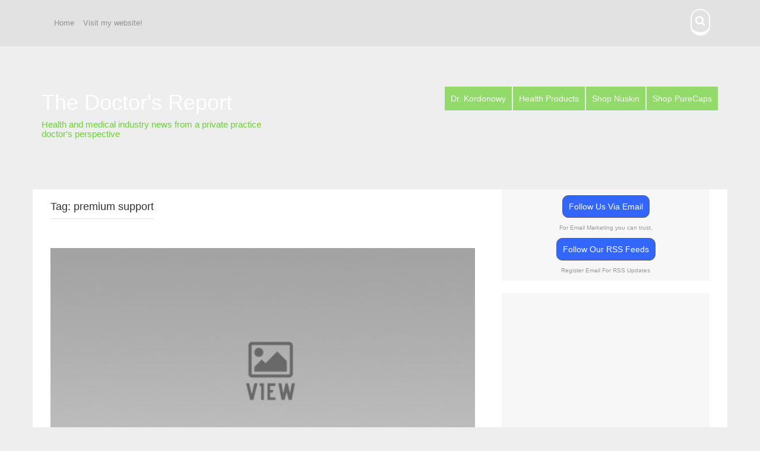

--- FILE ---
content_type: text/html; charset=UTF-8
request_url: http://thedoctorsreport.net/tag/premium-support/
body_size: 6889
content:
<!DOCTYPE html>
<html lang="en-US">
<head>
    <meta charset="UTF-8">
    <meta name="viewport" content="width=device-width, initial-scale=1">
    <link rel="profile" href="http://gmpg.org/xfn/11">
    <link rel="pingback" href="http://thedoctorsreport.net/xmlrpc.php">

    <title>premium support &#8211; The Doctor&#039;s Report</title>
<meta name='robots' content='max-image-preview:large' />
<link rel='dns-prefetch' href='//secure.gravatar.com' />
<link rel='dns-prefetch' href='//fonts.googleapis.com' />
<link rel='dns-prefetch' href='//s.w.org' />
<link rel='dns-prefetch' href='//v0.wordpress.com' />
<link rel="alternate" type="application/rss+xml" title="The Doctor&#039;s Report &raquo; Feed" href="http://thedoctorsreport.net/feed/" />
<link rel="alternate" type="application/rss+xml" title="The Doctor&#039;s Report &raquo; Comments Feed" href="http://thedoctorsreport.net/comments/feed/" />
<link rel="alternate" type="application/rss+xml" title="The Doctor&#039;s Report &raquo; premium support Tag Feed" href="http://thedoctorsreport.net/tag/premium-support/feed/" />
		<script type="text/javascript">
			window._wpemojiSettings = {"baseUrl":"https:\/\/s.w.org\/images\/core\/emoji\/13.0.1\/72x72\/","ext":".png","svgUrl":"https:\/\/s.w.org\/images\/core\/emoji\/13.0.1\/svg\/","svgExt":".svg","source":{"concatemoji":"http:\/\/thedoctorsreport.net\/wp-includes\/js\/wp-emoji-release.min.js?ver=5.7.14"}};
			!function(e,a,t){var n,r,o,i=a.createElement("canvas"),p=i.getContext&&i.getContext("2d");function s(e,t){var a=String.fromCharCode;p.clearRect(0,0,i.width,i.height),p.fillText(a.apply(this,e),0,0);e=i.toDataURL();return p.clearRect(0,0,i.width,i.height),p.fillText(a.apply(this,t),0,0),e===i.toDataURL()}function c(e){var t=a.createElement("script");t.src=e,t.defer=t.type="text/javascript",a.getElementsByTagName("head")[0].appendChild(t)}for(o=Array("flag","emoji"),t.supports={everything:!0,everythingExceptFlag:!0},r=0;r<o.length;r++)t.supports[o[r]]=function(e){if(!p||!p.fillText)return!1;switch(p.textBaseline="top",p.font="600 32px Arial",e){case"flag":return s([127987,65039,8205,9895,65039],[127987,65039,8203,9895,65039])?!1:!s([55356,56826,55356,56819],[55356,56826,8203,55356,56819])&&!s([55356,57332,56128,56423,56128,56418,56128,56421,56128,56430,56128,56423,56128,56447],[55356,57332,8203,56128,56423,8203,56128,56418,8203,56128,56421,8203,56128,56430,8203,56128,56423,8203,56128,56447]);case"emoji":return!s([55357,56424,8205,55356,57212],[55357,56424,8203,55356,57212])}return!1}(o[r]),t.supports.everything=t.supports.everything&&t.supports[o[r]],"flag"!==o[r]&&(t.supports.everythingExceptFlag=t.supports.everythingExceptFlag&&t.supports[o[r]]);t.supports.everythingExceptFlag=t.supports.everythingExceptFlag&&!t.supports.flag,t.DOMReady=!1,t.readyCallback=function(){t.DOMReady=!0},t.supports.everything||(n=function(){t.readyCallback()},a.addEventListener?(a.addEventListener("DOMContentLoaded",n,!1),e.addEventListener("load",n,!1)):(e.attachEvent("onload",n),a.attachEvent("onreadystatechange",function(){"complete"===a.readyState&&t.readyCallback()})),(n=t.source||{}).concatemoji?c(n.concatemoji):n.wpemoji&&n.twemoji&&(c(n.twemoji),c(n.wpemoji)))}(window,document,window._wpemojiSettings);
		</script>
		<style type="text/css">
img.wp-smiley,
img.emoji {
	display: inline !important;
	border: none !important;
	box-shadow: none !important;
	height: 1em !important;
	width: 1em !important;
	margin: 0 .07em !important;
	vertical-align: -0.1em !important;
	background: none !important;
	padding: 0 !important;
}
</style>
	<link rel='stylesheet' id='mediaelement-css'  href='http://thedoctorsreport.net/wp-includes/js/mediaelement/mediaelementplayer-legacy.min.css?ver=4.2.16' type='text/css' media='all' />
<link rel='stylesheet' id='wp-mediaelement-css'  href='http://thedoctorsreport.net/wp-includes/js/mediaelement/wp-mediaelement.min.css?ver=5.7.14' type='text/css' media='all' />
<link rel='stylesheet' id='aldehyde-style-css'  href='http://thedoctorsreport.net/wp-content/themes/aldehyde/style.css?ver=121212' type='text/css' media='all' />
<link rel='stylesheet' id='aldehyde-title-font-css'  href='//fonts.googleapis.com/css?family=Raleway&#038;ver=5.7.14' type='text/css' media='all' />
<link rel='stylesheet' id='aldehyde-body-font-css'  href='//fonts.googleapis.com/css?family=Khula&#038;ver=5.7.14' type='text/css' media='all' />
<link rel='stylesheet' id='aldehyde-fontawesome-style-css'  href='http://thedoctorsreport.net/wp-content/themes/aldehyde/assets/font-awesome/css/font-awesome.min.css?ver=5.7.14' type='text/css' media='all' />
<link rel='stylesheet' id='aldehyde-nivo-style-css'  href='http://thedoctorsreport.net/wp-content/themes/aldehyde/assets/css/nivo-slider.css?ver=5.7.14' type='text/css' media='all' />
<link rel='stylesheet' id='aldehyde-nivo-skin-style-css'  href='http://thedoctorsreport.net/wp-content/themes/aldehyde/assets/css/nivo-default/default.css?ver=5.7.14' type='text/css' media='all' />
<link rel='stylesheet' id='aldehyde-bootstrap-style-css'  href='http://thedoctorsreport.net/wp-content/themes/aldehyde/assets/bootstrap/css/bootstrap.min.css?ver=5.7.14' type='text/css' media='all' />
<link rel='stylesheet' id='aldehyde-hover-style-css'  href='http://thedoctorsreport.net/wp-content/themes/aldehyde/assets/css/hover.min.css?ver=5.7.14' type='text/css' media='all' />
<link rel='stylesheet' id='aldehyde-slicknav-css'  href='http://thedoctorsreport.net/wp-content/themes/aldehyde/assets/css/slicknav.css?ver=5.7.14' type='text/css' media='all' />
<link rel='stylesheet' id='aldehyde-main-theme-style-css'  href='http://thedoctorsreport.net/wp-content/themes/aldehyde/assets/theme-styles/css/default.css?ver=1620354649' type='text/css' media='all' />
<link rel='stylesheet' id='social-logos-css'  href='http://thedoctorsreport.net/wp-content/plugins/jetpack/_inc/social-logos/social-logos.min.css?ver=10.4.2' type='text/css' media='all' />
<link rel='stylesheet' id='jetpack_css-css'  href='http://thedoctorsreport.net/wp-content/plugins/jetpack/css/jetpack.css?ver=10.4.2' type='text/css' media='all' />
<script type='text/javascript' src='http://thedoctorsreport.net/wp-includes/js/jquery/jquery.min.js?ver=3.5.1' id='jquery-core-js'></script>
<script type='text/javascript' src='http://thedoctorsreport.net/wp-includes/js/jquery/jquery-migrate.min.js?ver=3.3.2' id='jquery-migrate-js'></script>
<script type='text/javascript' src='http://thedoctorsreport.net/wp-content/themes/aldehyde/js/custom.js?ver=5.7.14' id='aldehyde-custom-js-js'></script>
<link rel="https://api.w.org/" href="http://thedoctorsreport.net/wp-json/" /><link rel="alternate" type="application/json" href="http://thedoctorsreport.net/wp-json/wp/v2/tags/210" /><link rel="EditURI" type="application/rsd+xml" title="RSD" href="http://thedoctorsreport.net/xmlrpc.php?rsd" />
<link rel="wlwmanifest" type="application/wlwmanifest+xml" href="http://thedoctorsreport.net/wp-includes/wlwmanifest.xml" /> 
<meta name="generator" content="WordPress 5.7.14" />
<style id='custom-css-mods'>#masthead #site-logo img { transform-origin: left; }#masthead h2.site-description { color: #6bd233; }</style><style type="text/css">.recentcomments a{display:inline !important;padding:0 !important;margin:0 !important;}</style><style type="text/css" id="custom-background-css">
body.custom-background { background-color: #eeeeee; }
</style>
	
<!-- Jetpack Open Graph Tags -->
<meta property="og:type" content="website" />
<meta property="og:title" content="premium support &#8211; The Doctor&#039;s Report" />
<meta property="og:url" content="http://thedoctorsreport.net/tag/premium-support/" />
<meta property="og:site_name" content="The Doctor&#039;s Report" />
<meta property="og:image" content="https://s0.wp.com/i/blank.jpg" />
<meta property="og:image:alt" content="" />
<meta property="og:locale" content="en_US" />

<!-- End Jetpack Open Graph Tags -->
</head>
<body class="archive tag tag-premium-support tag-210 custom-background group-blog">

<div id="page" class="hfeed site">

	<a class="skip-link screen-reader-text" href="#content">Skip to content</a>

    <div id="jumbosearch">
    <span class="fa fa-remove closeicon"></span>
    <div class="form">
        <form role="search" method="get" class="search-form" action="http://thedoctorsreport.net/">
				<label>
					<span class="screen-reader-text">Search for:</span>
					<input type="search" class="search-field" placeholder="Search &hellip;" value="" name="s" />
				</label>
				<input type="submit" class="search-submit" value="Search" />
			</form>    </div>
</div>
    <header id="masthead" class="site-header" role="banner" data-parallax="scroll" data-image-src="http://thedoctorsreport.net/wp-content/uploads/2014/06/cropped-unfocused_blue.png" data-position-x="center;" >

    <div id="top-bar">
    <div class="container">
        <div id="top-menu">
            <div class="menu"><ul>
<li ><a href="http://thedoctorsreport.net/">Home</a></li><li class="page_item page-item-1084"><a href="http://thedoctorsreport.net/about/">Visit my website!</a></li>
</ul></div>
        </div>
        <div class="social-icons">
                        <a id="searchicon" class="hvr-buzz">
                <i class="fa fa-search"></i>
            </a>
        </div>
    </div>
</div>

    <div class="container">
                <div class="site-branding col-md-4">
                        <div id="text-title-desc">
                <h1 class="site-title title-font"><a href="http://thedoctorsreport.net/" rel="home">The Doctor&#039;s Report</a></h1>
                <h2 class="site-description">Health and medical industry news from a private practice doctor&#039;s perspective</h2>
            </div>
        </div>


        <nav id="site-navigation" class="main-navigation col-md-8" role="navigation">
            <div class="menu-articles-container"><ul id="menu-articles" class="menu"><li id="menu-item-1096" class="menu-item menu-item-type-custom menu-item-object-custom menu-item-1096"><a href="http://www.imlwp.com/">Dr. Kordonowy</a></li>
<li id="menu-item-1093" class="menu-item menu-item-type-custom menu-item-object-custom menu-item-1093"><a href="https://iremedy.com/#.X1fjQ9hG4oA.link">Health Products</a></li>
<li id="menu-item-1094" class="menu-item menu-item-type-custom menu-item-object-custom menu-item-1094"><a href="http://drkordonowy.nuskinops.com">Shop Nuskin</a></li>
<li id="menu-item-1095" class="menu-item menu-item-type-custom menu-item-object-custom menu-item-1095"><a href="https://www.purecapspro.com/drkordonowy/pe/home.asp">Shop PureCaps</a></li>
</ul></div>        </nav><!-- #site-navigation -->
        <div id="slickmenu"></div>

    </div>	<!--container-->

    	   
</header><!-- #masthead -->

	<div class="mega-container" >
		
		


		<div id="content" class="site-content container">
	<div id="primary" class="content-area col-md-8">
		<main id="main" class="site-main" role="main">

		
			<header class="page-header">
				<h1 class="page-title">Tag: <span>premium support</span></h1>			</header><!-- .page-header -->

						
				
<article id="post-412" class="col-md-12 col-sm-12 grid aldehyde post-412 post type-post status-publish format-standard hentry category-articles category-news category-politics tag-cato-insitute tag-health-care-policy tag-healthcare tag-ipab tag-pcrr tag-politics tag-ppaca tag-premium-support tag-presidential-election tag-price-fixing tag-washington-dc">

		<div class="featured-thumb col-md-12 col-sm-12">
							<a href="http://thedoctorsreport.net/2012/09/a-funny-thing-happened-on-the-way-back-from-washington/" title="A Funny Thing Happened On The Way Back From Washington&#8230;."><img alt= "A Funny Thing Happened On The Way Back From Washington&#8230;." src="http://thedoctorsreport.net/wp-content/themes/aldehyde/assets/images/placeholder2.jpg"></a>
					</div><!--.featured-thumb-->
			
		<div class="out-thumb col-md-12 col-sm-12">
			<header class="entry-header">
				<h3 class="entry-title title-font"><a class="hvr-underline-from-left" href="http://thedoctorsreport.net/2012/09/a-funny-thing-happened-on-the-way-back-from-washington/" rel="bookmark">A Funny Thing Happened On The Way Back From Washington&#8230;.</a></h3>
				<div class="postedon"><span class="posted-on"><i class="fa fa-calendar"></i><a href="http://thedoctorsreport.net/2012/09/a-funny-thing-happened-on-the-way-back-from-washington/" rel="bookmark"><time class="entry-date published updated" datetime="2012-09-23T21:34:47+00:00">09/23/2012</time></a></span><span class="byline"> <i class="fa fa-user"></i><span class="author vcard"><a class="url fn n" href="http://thedoctorsreport.net/author/thedoctorsreport/">thedoctorsreport</a></span></span></div>
				<span class="entry-excerpt">Well, not really funny but it did happen.  September 10th, 2012 marked my third meeting with the Physicians Counsel For Responsible Reform (PCRR) which is a physicians caucus to discuss health care r...</span>
				<span class="readmore"><a class="hvr-underline-from-center" href="http://thedoctorsreport.net/2012/09/a-funny-thing-happened-on-the-way-back-from-washington/">Read More</a></span>
			</header><!-- .entry-header -->
		</div><!--.out-thumb-->
			
		
		
</article><!-- #post-## -->
			
			
		
		</main><!-- #main -->
	</div><!-- #primary -->

<div id="secondary" class="widget-area col-md-4" role="complementary">
	<aside id="text-3" class="widget widget_text">			<div class="textwidget"><!-- BEGIN: Constant Contact Email List Form Button --><div align="center"><a class="button" style="padding: 8px 10px; border-radius: 10px; border: 1px solid rgb(91, 91, 91); border-image: none; color: rgb(255, 255, 255); display: inline-block; text-shadow: none; background-color: rgb(51, 102, 255);" href="http://visitor.r20.constantcontact.com/d.jsp?llr=zl5c84cab&amp;p=oi&amp;m=1102727707001&amp;sit=xsuhq8peb&amp;f=f66b381b-9d95-4692-9ad8-7f91291a3afc">Follow Us Via Email</a><!-- BEGIN: Email Marketing you can trust --><div align="center" id="ctct_button_footer" style="color: rgb(153, 153, 153); font-family: Arial,Helvetica,sans-serif; font-size: 10px; margin-top: 10px;">For Email Marketing you can trust.</div></div>
<p>
<!-- BEGIN: RSS Button --><div align="center"><a class="button" style="padding: 8px 10px; border-radius: 10px; border: 1px solid rgb(91, 91, 91); border-image: none; color: rgb(255, 255, 255); display: inline-block; text-shadow: none; background-color: rgb(51, 102, 255);" href="https://feedburner.google.com/fb/a/mailverify?uri=thedoctorsreport/EuTS&amp;loc=en_US" target="_blank" rel="noopener">Follow Our RSS Feeds</a><!-- BEGIN: RSS Feed Disclaimer --><div align="center" id="ctct_button_footer" style="color: rgb(153, 153, 153); font-family: Arial,Helvetica,sans-serif; font-size: 10px; margin-top: 10px;">Register Email For RSS Updates</div></div></div>
		</aside><aside id="text-5" class="widget widget_text">			<div class="textwidget"><iframe allowtransparency="true" src="http://www.facebook.com/connect/connect.php?id=doctorsreport&amp;connections=0&amp;stream=1" style="border: none; width:100%; height: 380px;" frameborder="1" scrolling="no"></iframe></div>
		</aside><aside id="text-2" class="widget widget_text">			<div class="textwidget"><!-- Start Animation Code from html5maker.com -->
<script>if (typeof em5 === "undefined"){var em5 = window.addEventListener ? "addEventListener" : "attachEvent";var er5 = window[em5];var me5 = em5 == "attachEvent" ? "onmessage" : "message";er5(me5,function (e) {var s5= e.data;if (s5.substring(0,10) == "changeSize"){document.getElementById(s5.substring(s5.indexOf("html5maker")+10)).style.height=s5.substring(10, s5.indexOf("html5maker"));}},false);}</script>
<iframe id="html50fc2d304d48269e55566c1b3d8f9ca901b5ca76fddc2" width="100%" src="http://cdn.html5maker.com/0fc2d304d48269e55566c1b3d8f9ca901b5ca76fddc2.html" frameborder="0" scrolling="no" allowTransparency="true"></iframe>
<!-- End Animation Code --></div>
		</aside><aside id="search-2" class="widget widget_search"><form role="search" method="get" class="search-form" action="http://thedoctorsreport.net/">
				<label>
					<span class="screen-reader-text">Search for:</span>
					<input type="search" class="search-field" placeholder="Search &hellip;" value="" name="s" />
				</label>
				<input type="submit" class="search-submit" value="Search" />
			</form></aside>
		<aside id="recent-posts-2" class="widget widget_recent_entries">
		<h3 class="widget-title title-font">Recent Posts</h3>
		<ul>
											<li>
					<a href="http://thedoctorsreport.net/2021/05/covid-19-review-we-crossed-the-line/">COVID-19 Review -We Crossed the Line</a>
									</li>
											<li>
					<a href="http://thedoctorsreport.net/2019/12/hospital-care-in-2019-20/">Hospital Care in 2019/20</a>
									</li>
											<li>
					<a href="http://thedoctorsreport.net/2019/03/conflict-of-interest-disclosure-checklist/">Conflict Of Interest Disclosure Checklist</a>
									</li>
											<li>
					<a href="http://thedoctorsreport.net/2018/03/new-thinking-for-health-care-competition/">New Thinking For Health Care Competition</a>
									</li>
											<li>
					<a href="http://thedoctorsreport.net/2017/06/the-puck-is-moving-fast/">The Puck Is Moving Fast- Health Care Access in 2017 and Beyond!</a>
									</li>
					</ul>

		</aside><aside id="recent-comments-2" class="widget widget_recent_comments"><h3 class="widget-title title-font">Recent Comments</h3><ul id="recentcomments"><li class="recentcomments"><span class="comment-author-link"><a href='http://www.architexa.com/user-guide/User:ReinaldFocken' rel='external nofollow ugc' class='url'>http://Www.architexa.Com</a></span> on <a href="http://thedoctorsreport.net/2014/03/new-anticoagulants-prove-to-be-safe-and-effective/#comment-5858">New Anticoagulants Prove to be Safe and Effective</a></li><li class="recentcomments"><span class="comment-author-link"><a href='http://rencontrecougardirect.info/' rel='external nofollow ugc' class='url'>rencontre des cougars</a></span> on <a href="http://thedoctorsreport.net/2014/04/it-is-busy-season-in-fort-myers-florida-2/#comment-4855">It is Busy Season in Fort Myers Florida</a></li><li class="recentcomments"><span class="comment-author-link"><a href='http://publicarticol.mywapblog.com/post-title.xhtml' rel='external nofollow ugc' class='url'>Elisa</a></span> on <a href="http://thedoctorsreport.net/2013/08/medical-marijuana-back-in-the-news/#comment-4240">Medical Marijuana Back In The News!</a></li><li class="recentcomments"><span class="comment-author-link"><a href='http://businessstoriesfin.tumblr.com/' rel='external nofollow ugc' class='url'>businessstoriesfin.tumblr.com</a></span> on <a href="http://thedoctorsreport.net/2013/09/reminder-from-a-recent-european-meeting-highlights-heart-failure-as-a-major-cause-of-mortality-and-morbidity-in-diabetic-patients/#comment-2029">Reminder From A Recent European Meeting Highlights Heart Failure As A  Major Cause Of Mortality and Morbidity In Diabetic Patients</a></li><li class="recentcomments"><span class="comment-author-link"><a href='http://topelevenhack.moonfruit.com' rel='external nofollow ugc' class='url'>top eleven Hack token</a></span> on <a href="http://thedoctorsreport.net/2013/09/reminder-from-a-recent-european-meeting-highlights-heart-failure-as-a-major-cause-of-mortality-and-morbidity-in-diabetic-patients/#comment-997">Reminder From A Recent European Meeting Highlights Heart Failure As A  Major Cause Of Mortality and Morbidity In Diabetic Patients</a></li></ul></aside><aside id="text-4" class="widget widget_text">			<div class="textwidget"><!-- Start Animation Code from html5maker.com -->
<script>if (typeof em5 === "undefined"){var em5 = window.addEventListener ? "addEventListener" : "attachEvent";var er5 = window[em5];var me5 = em5 == "attachEvent" ? "onmessage" : "message";er5(me5,function (e) {var s5= e.data;if (s5.substring(0,10) == "changeSize"){document.getElementById(s5.substring(s5.indexOf("html5maker")+10)).style.height=s5.substring(10, s5.indexOf("html5maker"));}},false);}</script>
<iframe id="html50fc2d304d48269e55566c1b3d8f9ca901b5ca76fddc2" width="100%" src="http://cdn.html5maker.com/0fc2d304d48269e55566c1b3d8f9ca901b5ca76fddc2.html" frameborder="0" scrolling="no" allowTransparency="true"></iframe>
<!-- End Animation Code --></div>
		</aside><aside id="archives-2" class="widget widget_archive"><h3 class="widget-title title-font">View Our Monthly Archives</h3>		<label class="screen-reader-text" for="archives-dropdown-2">View Our Monthly Archives</label>
		<select id="archives-dropdown-2" name="archive-dropdown">
			
			<option value="">Select Month</option>
				<option value='http://thedoctorsreport.net/2021/05/'> May 2021 &nbsp;(1)</option>
	<option value='http://thedoctorsreport.net/2019/12/'> December 2019 &nbsp;(1)</option>
	<option value='http://thedoctorsreport.net/2019/03/'> March 2019 &nbsp;(1)</option>
	<option value='http://thedoctorsreport.net/2018/03/'> March 2018 &nbsp;(1)</option>
	<option value='http://thedoctorsreport.net/2017/06/'> June 2017 &nbsp;(1)</option>
	<option value='http://thedoctorsreport.net/2017/03/'> March 2017 &nbsp;(1)</option>
	<option value='http://thedoctorsreport.net/2016/10/'> October 2016 &nbsp;(1)</option>
	<option value='http://thedoctorsreport.net/2015/11/'> November 2015 &nbsp;(1)</option>
	<option value='http://thedoctorsreport.net/2015/08/'> August 2015 &nbsp;(1)</option>
	<option value='http://thedoctorsreport.net/2015/06/'> June 2015 &nbsp;(3)</option>
	<option value='http://thedoctorsreport.net/2015/05/'> May 2015 &nbsp;(1)</option>
	<option value='http://thedoctorsreport.net/2015/03/'> March 2015 &nbsp;(1)</option>
	<option value='http://thedoctorsreport.net/2014/11/'> November 2014 &nbsp;(2)</option>
	<option value='http://thedoctorsreport.net/2014/09/'> September 2014 &nbsp;(1)</option>
	<option value='http://thedoctorsreport.net/2014/08/'> August 2014 &nbsp;(1)</option>
	<option value='http://thedoctorsreport.net/2014/07/'> July 2014 &nbsp;(2)</option>
	<option value='http://thedoctorsreport.net/2014/06/'> June 2014 &nbsp;(3)</option>
	<option value='http://thedoctorsreport.net/2014/05/'> May 2014 &nbsp;(2)</option>
	<option value='http://thedoctorsreport.net/2014/04/'> April 2014 &nbsp;(3)</option>
	<option value='http://thedoctorsreport.net/2014/03/'> March 2014 &nbsp;(2)</option>
	<option value='http://thedoctorsreport.net/2014/01/'> January 2014 &nbsp;(2)</option>
	<option value='http://thedoctorsreport.net/2013/12/'> December 2013 &nbsp;(1)</option>
	<option value='http://thedoctorsreport.net/2013/11/'> November 2013 &nbsp;(5)</option>
	<option value='http://thedoctorsreport.net/2013/10/'> October 2013 &nbsp;(2)</option>
	<option value='http://thedoctorsreport.net/2013/09/'> September 2013 &nbsp;(3)</option>
	<option value='http://thedoctorsreport.net/2013/08/'> August 2013 &nbsp;(2)</option>
	<option value='http://thedoctorsreport.net/2013/07/'> July 2013 &nbsp;(1)</option>
	<option value='http://thedoctorsreport.net/2013/06/'> June 2013 &nbsp;(6)</option>
	<option value='http://thedoctorsreport.net/2013/04/'> April 2013 &nbsp;(3)</option>
	<option value='http://thedoctorsreport.net/2013/03/'> March 2013 &nbsp;(5)</option>
	<option value='http://thedoctorsreport.net/2013/01/'> January 2013 &nbsp;(3)</option>
	<option value='http://thedoctorsreport.net/2012/12/'> December 2012 &nbsp;(7)</option>
	<option value='http://thedoctorsreport.net/2012/11/'> November 2012 &nbsp;(1)</option>
	<option value='http://thedoctorsreport.net/2012/10/'> October 2012 &nbsp;(1)</option>
	<option value='http://thedoctorsreport.net/2012/09/'> September 2012 &nbsp;(3)</option>
	<option value='http://thedoctorsreport.net/2012/08/'> August 2012 &nbsp;(5)</option>
	<option value='http://thedoctorsreport.net/2012/07/'> July 2012 &nbsp;(7)</option>
	<option value='http://thedoctorsreport.net/2012/06/'> June 2012 &nbsp;(7)</option>
	<option value='http://thedoctorsreport.net/2012/05/'> May 2012 &nbsp;(24)</option>

		</select>

<script type="text/javascript">
/* <![CDATA[ */
(function() {
	var dropdown = document.getElementById( "archives-dropdown-2" );
	function onSelectChange() {
		if ( dropdown.options[ dropdown.selectedIndex ].value !== '' ) {
			document.location.href = this.options[ this.selectedIndex ].value;
		}
	}
	dropdown.onchange = onSelectChange;
})();
/* ]]> */
</script>
			</aside></div><!-- #secondary -->

	</div><!-- #content -->

	 </div><!--.mega-container-->
 
	<footer id="colophon" class="site-footer" role="contentinfo">
		<div class="site-info container">
			Theme Designed by <a href="http://inkhive.com/product/aldehyde/" rel="designer">InkHive</a>.			<span class="sep"></span>
			&copy; 2026 The Doctor&#039;s Report. All Rights Reserved. 		</div><!-- .site-info -->
	</footer><!-- #colophon -->
	
</div><!-- #page -->


<script type='text/javascript' src='http://thedoctorsreport.net/wp-content/themes/aldehyde/js/navigation.js?ver=20120206' id='aldehyde-navigation-js'></script>
<script type='text/javascript' src='http://thedoctorsreport.net/wp-content/themes/aldehyde/js/external.js?ver=20120206' id='aldehyde-externaljs-js'></script>
<script type='text/javascript' src='http://thedoctorsreport.net/wp-content/themes/aldehyde/js/skip-link-focus-fix.js?ver=20130115' id='aldehyde-skip-link-focus-fix-js'></script>
<script type='text/javascript' src='http://thedoctorsreport.net/wp-includes/js/wp-embed.min.js?ver=5.7.14' id='wp-embed-js'></script>
<script src='https://stats.wp.com/e-202603.js' defer></script>
<script>
	_stq = window._stq || [];
	_stq.push([ 'view', {v:'ext',j:'1:10.4.2',blog:'69405637',post:'0',tz:'0',srv:'thedoctorsreport.net'} ]);
	_stq.push([ 'clickTrackerInit', '69405637', '0' ]);
</script>

</body>
</html>
